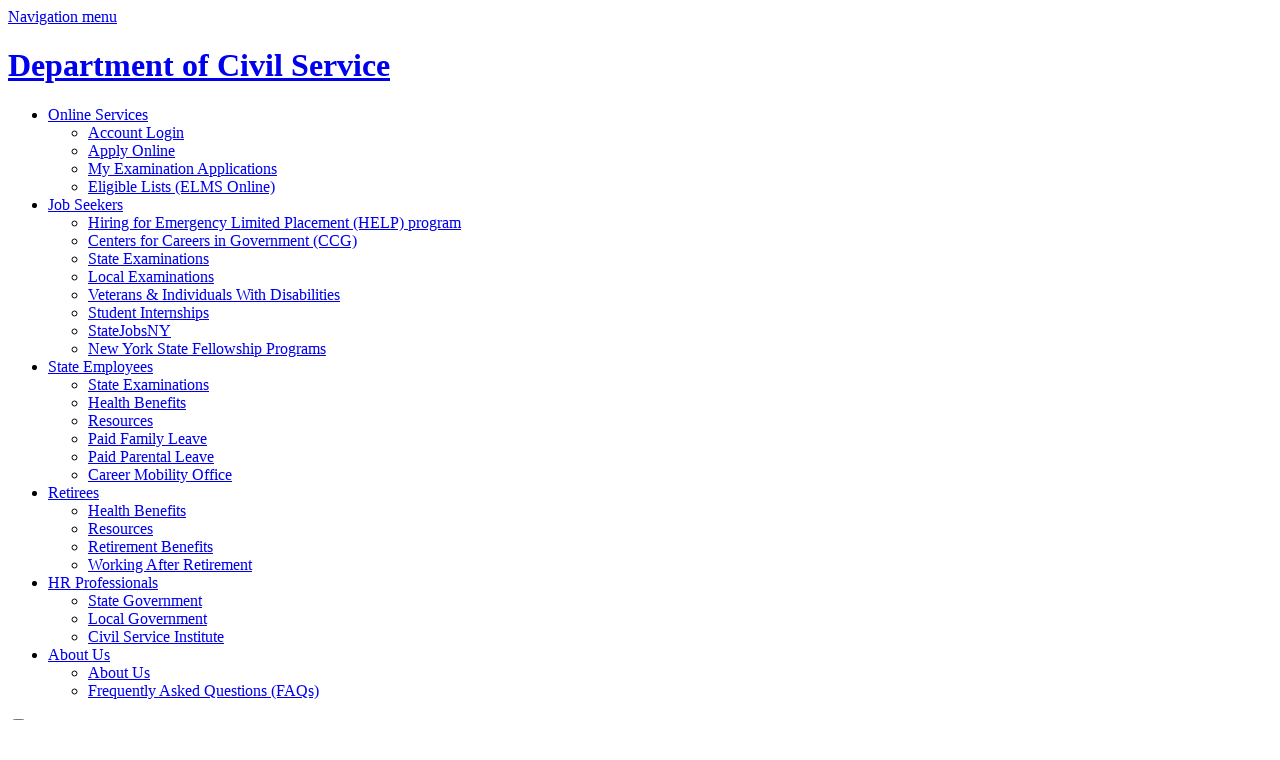

--- FILE ---
content_type: text/html;charset=UTF-8
request_url: https://www.cs.ny.gov/home/contact.cfm
body_size: 19588
content:

<!doctype html>
<html lang="en">
<head>
    <meta charset="utf-8">
    <meta http-equiv="Content-Type" content="text/html; charset=utf-8" />
	<title>New York State Department of Civil Service Contact Us</title>
    <meta name="description" content="This site contains information on how to contact the New York State Department of Civil Service">
	<meta name="Keywords" content="contact NYS civil service, contact department of civil service">
    
    <script type="text/javascript" src="/ruxitagentjs_ICA7NVfqrux_10327251022105625.js" data-dtconfig="app=ec7e585bdc75a152|agentId=784c67dd6fd885d4|owasp=1|featureHash=ICA7NVfqrux|rdnt=1|uxrgce=1|cuc=c55jnn85|mel=100000|expw=1|dpvc=1|lastModification=1767025163418|tp=500,50,0|srbbv=2|agentUri=/ruxitagentjs_ICA7NVfqrux_10327251022105625.js|reportUrl=/rb_ff8821ed-3c09-41dd-ad29-f1af6647ca98|rid=RID_477502598|rpid=-845645353|domain=ny.gov"></script><link rel="stylesheet" href="/css/nys-global-styles/ags-4card.css?v1">
<link rel="stylesheet" href="/css/nys-global-styles/ags-fonts.css">
<link rel="stylesheet" href="/css/nys-global-styles/reset.css">
<link rel="stylesheet" href="/css/nys-global-styles/nys-brand/business.css">
<link rel="stylesheet" href="/css/nys-global-styles/nys-global-nav-fonts.css">
<link rel="stylesheet" href="/css/nys-global-styles/nys-global-nav.css">

    
    <link type="text/css" rel="stylesheet" href="/css/dcs-ny-gov.css"> 
    <!-- css styles -->
    
    
    <script src="/js/jQuery/jquery-3.5.1.min.js"></script>
<script src="/js/newhome/dcs-navpage.js" type="text/javascript"></script>
    
   

</head>

<body id="home">


	<script type="text/javascript">
    
      
	  
	(function(i,s,o,g,r,a,m){i['GoogleAnalyticsObject']=r;i[r]=i[r]||function(){
	(i[r].q=i[r].q||[]).push(arguments)},i[r].l=1*new Date();a=s.createElement(o),
	m=s.getElementsByTagName(o)[0];a.async=1;a.src=g;m.parentNode.insertBefore(a,m)
	})(window,document,'script','https://www.google-analytics.com/analytics.js','ga');
	
	ga('create', 'UA-31996912-1', 'auto');
	ga('send', 'pageview');
	
	function handleOutboundLinkClicks(event, eventName) {
  		ga('send', 'event', {
		eventCategory: eventName,
		eventAction: 'click',
		eventLabel: event.target.href,
		transport: 'beacon'
	  });
	}
    </script>
    <script
  src='https://code.jquery.com/jquery-3.6.0.min.js'
  integrity='sha256-/xUj+3OJU5yExlq6GSYGSHk7tPXikynS7ogEvDej/m4='
  crossorigin='anonymous'></script><div id="header">

	
	<!-- NYS UNAV HEADER -->	
	<div id="nygov-universal-navigation" class="nygov-universal-container" data-iframe="true" data-updated="2024-08-26 12:00">
	  <script type="text/javascript">
		var _NY = {
		  HOST: "static-assets.ny.gov",
		  BASE_HOST: "www.ny.gov", // Deprecated
		  hideSettings: true, // Deprecated
		  hideSearch: false,
		  showLanguageHeader: true,
		  showLanguageFooter: true,
		};
		(function (document, bundle, head) {
			head = document.getElementsByTagName('head')[0];
			bundle = document.createElement('script');
			bundle.type = 'text/javascript';
			bundle.async = true;
			bundle.src = "//static-assets.ny.gov/sites/all/widgets/universal-navigation/js/dist/global-nav-bundle.js";
			head.appendChild(bundle);
		}(document));
	  </script>
	</div>
	
	
    

        
    
	
        <div class="nys-global-header horizontal unstacked" style="border-bottom:0">
            <div class="nav-toggle">
                <a href="#" role="button" id="nys-menu-control">Navigation menu</a>
            </div>
            
	            <h1><a href="https://www.cs.ny.gov"><span>Department of Civil Service</span></a></h1>
            
            <ul id="nys-global-nav">
                <li><a href="#">Online Services</a>
                    <ul>
                        <li><a href="/home/myaccount/">Account Login</a></li>
                        <li><a href="/jobseeker/onlineapp/ocappinfo.cfm">Apply Online</a></li>
						<li><a href="/examannouncements/confirmation/history/index.cfm">My Examination Applications</a></li>
                        <li><a href="/elmspublic/">Eligible Lists (ELMS Online) </a></li>
                    </ul>
                </li>
                <li><a href="#">Job Seekers</a>
                    <ul>
                        <li><a href="/help/">Hiring for Emergency Limited Placement (HELP) program </a></li>
						<li><a href="/ccg/">Centers for Careers in Government (CCG) </a></li>
						<li><a href="/jobseeker/">State Examinations</a></li>
                        <li><a href="/jobseeker/local/">Local Examinations</a></li>
                        <li><a href="/rp55/">Veterans &amp; Individuals With Disabilities </a></li>
                        
                        	<li><a href="https://nysinternships.cs.ny.gov/nnyl/">Student Internships </a></li>
                        
						<li><a href="https://statejobs.ny.gov/">StateJobsNY</a></li>
						<li><a href="https://www.ny.gov/programs/new-york-state-fellowship-programs">New York State Fellowship Programs</a></li>
                    </ul>
                </li>
                <li><a href="#">State Employees</a>
                    <ul>
                        <li><a href="/jobseeker/">State Examinations</a></li>
                        <li><a href="/employee-benefits/login/index.cfm">Health Benefits</a></li>
                        
                        <li><a href="/employees/state/">Resources</a></li>
                        <li><a href="/pfl/">Paid Family Leave</a></li> 
						<li><a href="/ppl/">Paid Parental Leave</a></li> 
                        
                        
                            <li><a href="http://careermobilityoffice.cs.ny.gov/">Career Mobility Office</a></li>
                         
                    </ul>
                </li>
                
                <li><a href="#">Retirees</a>
                    <ul>
                        <li><a href="/employee-benefits/login/index-retiree.cfm">Health Benefits</a></li>
						<li><a href="/retirees/resources.cfm/">Resources</a></li>
                        <li><a href="http://www.osc.state.ny.us/retire/">Retirement Benefits</a></li>
                        <li><a href="/retirees/workingafterretirement.cfm">Working After Retirement</a></li>
                    </ul>
                </li>
                
                <li><a href="#">HR Professionals</a>
                    <ul>
                        <li><a href="/businesssuite/">State Government </a></li>
                        <li><a href="/hr/local_hrp.cfm">Local Government</a></li>
						<li><a href="/businesssuite/Training-and-Development/CSInstitute/">Civil Service Institute</a></li>
                    </ul>
                </li>
				
				<li><a href="#">About Us</a>
					<ul>
						<li><a href="/home/agency.overview.cfm">About Us</a></li>
						<li><a href="/home/faq/">Frequently Asked Questions (FAQs)</a></li>
					</ul>
				</li>
							
            </ul>
        </div>
        
        
        
        
    
    <style>
	#header{float:left; width:100%;}
		#covid-banner{background-color:#F7A900; display:inline-block; padding-left:2%; padding-right:2%; float:left; width:100%; padding-bottom:1%; padding-top:1%; clear:both; z-index:1;position:relative;}
		#covid-header{float:left; }
		#covid-header h3{font-family: 'ProximaNovaExtraBold'; font-size:1.4em; margin:0;font-weight: normal;}
		#covid-content{float:left; }
		#covid-content p{margin:0; font-size:1em; font-weight:bold}
		@media only screen and (max-width:40em) {
			#covid-header{width:100%; border-left:none;}
			#covid-content{width:100%;}
		/*Anything we only want to load for phones */
		}
		
		@media only screen and (min-width: 40.063em) and (max-width:64em) {
			#covid-header{width:100%;border-left:none;}
			#covid-content{width:100%;}
		}
		
		/*Theses are meant for PC monitors*/
		@media only screen and (min-width:64.063em) {
			#covid-header{width:15%;}
			#covid-content{width:80%; padding-left:1%; border-left:1px solid black;}
		}
	</style>
  </div>
<div id="content">


    <!-- Page body content starts here for navigation page -->
    <!--<div class="page-header-wrapper" style="background-image:url(/images/PIO/contactus2.jpg); background-size: cover;">
        <div class="page-header">
            <h1>Contact the Department of Civil Service</h1>
            <p>&nbsp;</p>
        </div>
    </div> -->
    
    <div class="dcs-sidebar-area"> <!-- this is the navigation menu sidebar. labels and inputs are needec to make the sidebar expand in mobile. All css and js must load correctly for any responsive or "drupal" like features to work right. JHK-->
        <input type="checkbox" id="show-menu" role="button">
        <div class="dcs-sidebar"> 
            <ul>
                <li class="title-sidebar"> <label for="show-menu" class="show-menu">&nbsp;</label> Sections </li>
                <li><a href="#1">General Inquiries</a></li>
				<li><a href="#2">Information and Outreach Locations</a></li>
               <!-- <li><a href="#3">Exam Information</a></li> -->
                <li><a href="#4">Health Insurance and <br>Employee Benefits</a></li>
                <li><a href="#5">Employee Health Service</a></li>
                <li><a href="#6">Municipal Civil Service Agencies</a></li>
                <li><a href="#7">Service of Process</a></li>
                
            </ul>
        </div>
    </div><!-- end nav sidebar -->
    
    <div class="chapter-card">
    <h1>Contact Information for the NYS Department of Civil Service</h1>
		<br>
        <h2>General Inquiries <a name="1">&nbsp;</a></h2>
		
		<p class="indent">New York State Department of Civil Service<br/>
        Albany, NY 12239</p>
		
		<p class="indent"><strong>Email:</strong> <a href="mailto:pio@cs.ny.gov">pio@cs.ny.gov</a> <br/>
		<strong>Phone:</strong> (518) 457-2487 | 1-877-NYS-JOBS (1-877-697-5627)</p>
		<h4>Exam Information:</h4>
		<p class="indent"><strong>Email:</strong> <a href="mailto:cs.sm.examinfo@cs.ny.gov">examinfo@cs.ny.gov</a><br>
		<strong>Phone:</strong> (518) 457-9375<br>
		<strong>Hours of Operation:</strong> Monday-Friday, 9:00 a.m. - 4:00 p.m.</p>
		<p class="indent">For Examination Arrangements, please call (518) 474-6470 or visit <a href="/jobseeker/gettingajob/notification.cfm">Applicant Notification</a>.
		<br>
		For Eligible List information, please email us at <a href="mailto:EmploymentRecords@cs.ny.gov">EmploymentRecords@cs.ny.gov</a> or visit <a href="/elmspublic/">ELMS Online</a>. </p>
		
       
        
        <h2>Information and Outreach Locations <a name="2">&nbsp;</a></h2>
        <p class="indent">We now have additional centers located across the State. Check out our Center for Careers in Government webpage for more information on locations.</p>
		<p class="indent"><a target="_blank" title="Centers for Careers in Government" href="https://www.cs.ny.gov/ccg/#2" class="noicon"><div class="esp_btn" >Centers for Careers in Government</div></a></p>
		<br>
		<br>
		<br>
        
       <!-- <h2>Examination Information<a name="3">&nbsp;</a></h2>
		<p class="indent"><a href="/jobseeker/public/">Exam Announcements</a><br>
		Paper copies are available in the lobby area of our Swan Street Building (Core 1), 1st Floor, Albany, NY 12239<br>
		<strong>Phone:</strong> 518-457-6216</p>
		
		<p class="indent"><a href="/jobseeker/gettingajob/notification2.cfm">Exam Arrangements</a><br>
		<strong>Phone:</strong> 518-474-6470</p>
						
		<p class="indent"><a href="/elmspublic/">Eligible List Information</a><br>
		<strong>Phone:</strong> 518-457-4295</p>    -->     
        
        <h2>Health Insurance and Employee Benefits <a name="4">&nbsp;</a></h2>
		<p class="indent">Empire State Plaza<br>
        Swan Street Building (Core 1) - 1st Floor<br>
        Albany, NY 12239<br>
		<strong>Phone:</strong> (518) 457-5754 or 1-800-833-4344<br>
		<strong>Website:</strong> <a href="/nyship/">www.cs.ny.gov/nyship/</a><br>
		<strong>Hours of Operation:</strong> By appointment only.</p>
		
		<p class="indent">For an in-person appointment, call (518) 457-5754 or 1-800-833-4344 Monday - Friday, 9:00 a.m. - 4:00 p.m.</p>
		
		<p class="indent">Specific health insurance information for retirees, current State employees, and local government employees can be found on the <a href="/nyship/index.cfm">New York State Health Insurance Program (NYSHIP)</a> website.</p>
		
        <h2>Employee Health Service <a name="5">&nbsp;</a></h2>
        <p class="indent">55 Mohawk Street<br>
		Cohoes, NY 12047<br>
		<strong>Phone:</strong> (518) 233-3100<br>
		<strong>Website:</strong> <a href="/ehs/index.cfm">www.cs.ny.gov/ehs/</a><br>
		<strong>Hours of Operation:</strong> Monday-Friday, 7:00 a.m. to 5:00 p.m.</p>

        <h2>Municipal Civil Service Agencies <a name="6">&nbsp;</a></h2>
       <p class="indent">The Department of Civil Service provides technical advice, guidance, and direct services to the <a href="/jobseeker/local.cfm">95 municipal civil service agencies</a> across New York State on a wide range of merit system administration and human resource management issues.</p>
    <p class="indent">The Department of Civil Service is the primary contact for the <a href="/commission/">State Civil Service Commission</a> in dealing with local government on a wide spectrum of civil service and personnel-related issues.</p>
		
	<p class="indent">For general questions related to municipal civil service administration, please call (518) 473-5022. For specific questions, please contact the <a href="/jobseeker/local.cfm">local civil service agency</a> directly.</p>
	
	 <h2>Service of Process - Lawsuits and Subpoenas <a name="7">&nbsp;</a></h2>
	
	<p class="indent"> Only representatives of the Department's Counsel's Office are authorized to accept service of legal papers on behalf of the Department of Civil Service. </p>
	
	<p class="indent">Process servers may serve legal papers on the Department of Civil Service only at:</p>
	<p class="indent">Empire State Plaza<br>
        Swan Street Building (Core 1) - 1st Floor<br>
        Albany, NY 12239<br>
		<strong>Phone:</strong> (518) 457-2487<br>
		<strong>Hours of Operation:</strong> Monday-Friday, 9:00 a.m. - 4:00 p.m.
	</p>
	<p class="indent">Upon your arrival, a Department Attorney will be contacted to appear and accept service of legal papers.</p>

     
        
		
		<br>
		<br>
		<br>
		<br>
        <br>
		<br>
		<br>
		<br>
        <div class="min-bottom-div">  </div>
        <div class="top-button"> <a href="#1">Top</a></div>
	</div>
    <!-- end page body content for navigation page -->







</div>


<!-- === footer area === -->
<div class="nys-global-footer">
	<div class="footer-container">
		
			<h3>Department Of Civil Service</h3>
			<div class="footer-col">
				<h4>About Us</h4>
				<ul>
					<li><a href="/home/agency.overview.cfm">Agency Overview</a> </li>
					<!--<li><a href="/home/message.cfm">Commissioner's Office</a></li> -->
					<li><a href="/pio/admindirectory.cfm">Executive Leadership</a> </li>
					<li><a href="/businesssuite/Civil-Service-Law/">Law, Rules &amp; Regulations</a></li>
					<li><a href="/pio/#4">Stay Informed</a></li>
					<li><a href="/careers/">Join #TeamCivilService</a></li>
					<li><a href="/pio/pressreleases.cfm">Press Releases</a></li>
				</ul>
			</div>
			<div class="footer-col">
				<h4>Get Help</h4>
				<ul>
					<li><a href="/home/contact.cfm">Contact Civil Service</a></li>
					<li><a href="/home/eop.cfm">Equal Opportunity Policy</a></li>
					<li><a href="/home/faq/">Frequently Asked Questions (FAQs)</a></li>
					<li><a href="/home/languageaccess.cfm">Language Access Information</a></li>
					<li><a href="/dpm/reasonaccom.cfm">Reasonable Accommodation</a></li>
				</ul>
			</div>
			<div class="footer-col">
				<h4>Resources</h4>
				<ul>
					<li><a href="/pio/">Public Information</a></li>
					<li><a href="/FOIL/">Freedom of Information Law (FOIL)</a></li>
					<li><a href="/elmspublic/">Eligible Lists (ELMS Online)</a></li>
					<li><a href="/commission/Webcast/webcastlinks.cfm">Open Meetings</a></li>
					<li><a href="/testing/testguides.cfm">Test Guides &amp; Resource Booklets</a></li>
					<li><a href="/pio/vendorinfo.cfm">Vendor Information</a></li>
					<li><a href="/examannouncements/ethnic/index.cfm">DPM-100 Master Equal Employment Opportunity Data Collection Form</a></li>
					<li><a href="/eo31/index.cfm">Executive Order 31</a></li>

				</ul>
			</div>
			<div class="footer-col">
				<h4>Online</h4>
				<ul>
					<li><a href="/home/accessibility.cfm">Accessibility</a></li>
					<li><a href="/home/disclaimer.cfm">Disclaimer</a></li>
					<li><a href="/home/privacypolicy.cfm">Privacy Policy</a></li>
				</ul>
			</div>
			<div class="social-media">
				
				
				<div style="height:40px; clear:both; display:block;"> </div>
				<div class="social-media-title">
					<h4>CONNECT WITH US</h4>
				</div>
				<div class="social-media-links">
					<ul class="menu">
						<li><a href="https://www.facebook.com/nyscivilservice" id="facebook" target="_blank" title="Facebook" ><span class="icon-social-facebook"></span> <span style="line-height:20px;">FACEBOOK</span></a></li>			
						<li><a href="https://www.instagram.com/nyscivilservice/" id="instagram" target="_blank" title="Instagram" ><span class="icon-social-instagram"></span> <span style="line-height:20px;">INSTAGRAM</span></a></li>			
						<li><a href="https://www.linkedin.com/company/new-york-state-department-of-civil-service/" id="linkedin" target="_blank" title="LinkedIn" ><span class="icon-social-linkedin"></span> <span style="line-height:20px;">LINKEDIN</span></a></li>			
						<li><a href="https://www.youtube.com/channel/UC-m6gXx7rL8hwBHmcbgWrXw" id="youtube" target="_blank" title="YouTube"><span class="icon-social-youtube"></span> <span style="line-height:20px;">YOUTUBE</span></a></li>
						
						
						<li class="leaf"><a href="https://x.com/nyscivilservice" id="twitter" target="_blank" title="Twitter"><span class="icon-social-twitter"></span><span style="line-height:20px;">TWITTER</span></a></li>
					</ul>
				</div>
				
				<div style="height:40px; clear:both; display:block;"> </div>
				<div class="social-media">
					<div class="social-media-title">
						<h4>REGISTER TO VOTE</h4>
					</div>
					<div class="social-media-links">
						<ul>
							<li>
								<strong style="font-family: arial, sans-serif;">Sign up online or download and mail in your application</strong>
								<a href="//www.ny.gov/services/register-vote"
									style="background-color:#007681; color:white; padding:5px 10px; display:inline-block;"
									onclick="handleOutboundLinkClicks(event,'Register To Vote');">
									REGISTER NOW
								</a>
							</li>
						</ul>
					</div>
				</div>
				
				<div style="height:1px; clear:both; display:block;"> </div>
			</div>
			<!-- FOOTER CONTENT ENDS HERE -->
		
	</div>
</div>
<!-- NYS UNAV FOOTER -->
  <div id="nygov-universal-footer" class="nygov-universal-container"></div>


<script src='/js/nys-global-nav-header.js'></script><script async src=https://siteimproveanalytics.com/js/siteanalyze_1577.js></script></body>
</html>
